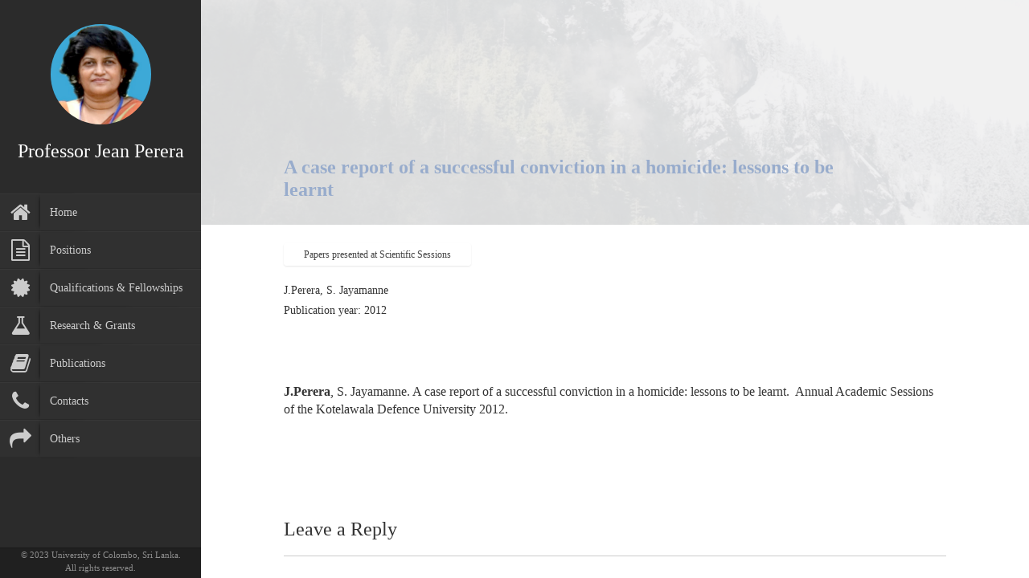

--- FILE ---
content_type: text/html; charset=UTF-8
request_url: https://www.res.cmb.ac.lk/medicine/jean-perera/pubs/a-case-report-of-a-successful-conviction-in-a-homicide-lessons-to-be-learnt/
body_size: 8653
content:
<!DOCTYPE html>
<html lang="en-US">
<head>
	<meta charset="UTF-8" />
	<meta http-equiv="X-UA-Compatible" content="chrome=1">
	
	<meta name="viewport" content="width=device-width, initial-scale=1.0">
	
	<link rel="pingback" href="https://www.res.cmb.ac.lk/medicine/jean-perera/xmlrpc.php" />
	
    <title>A case report of a successful conviction in a homicide: lessons to be learnt &#8211; Prof. Jean Perera</title>
<meta name='robots' content='max-image-preview:large' />
<link rel='dns-prefetch' href='//fonts.googleapis.com' />
<link rel="alternate" type="application/rss+xml" title="Prof. Jean Perera &raquo; Feed" href="https://www.res.cmb.ac.lk/medicine/jean-perera/feed/" />
<link rel="alternate" type="application/rss+xml" title="Prof. Jean Perera &raquo; Comments Feed" href="https://www.res.cmb.ac.lk/medicine/jean-perera/comments/feed/" />
<link rel="alternate" type="application/rss+xml" title="Prof. Jean Perera &raquo; A case report of a successful conviction in a homicide: lessons to be learnt Comments Feed" href="https://www.res.cmb.ac.lk/medicine/jean-perera/pubs/a-case-report-of-a-successful-conviction-in-a-homicide-lessons-to-be-learnt/feed/" />
<script type="text/javascript">
window._wpemojiSettings = {"baseUrl":"https:\/\/s.w.org\/images\/core\/emoji\/14.0.0\/72x72\/","ext":".png","svgUrl":"https:\/\/s.w.org\/images\/core\/emoji\/14.0.0\/svg\/","svgExt":".svg","source":{"concatemoji":"https:\/\/www.res.cmb.ac.lk\/medicine\/jean-perera\/wp-includes\/js\/wp-emoji-release.min.js?ver=6.3"}};
/*! This file is auto-generated */
!function(i,n){var o,s,e;function c(e){try{var t={supportTests:e,timestamp:(new Date).valueOf()};sessionStorage.setItem(o,JSON.stringify(t))}catch(e){}}function p(e,t,n){e.clearRect(0,0,e.canvas.width,e.canvas.height),e.fillText(t,0,0);var t=new Uint32Array(e.getImageData(0,0,e.canvas.width,e.canvas.height).data),r=(e.clearRect(0,0,e.canvas.width,e.canvas.height),e.fillText(n,0,0),new Uint32Array(e.getImageData(0,0,e.canvas.width,e.canvas.height).data));return t.every(function(e,t){return e===r[t]})}function u(e,t,n){switch(t){case"flag":return n(e,"\ud83c\udff3\ufe0f\u200d\u26a7\ufe0f","\ud83c\udff3\ufe0f\u200b\u26a7\ufe0f")?!1:!n(e,"\ud83c\uddfa\ud83c\uddf3","\ud83c\uddfa\u200b\ud83c\uddf3")&&!n(e,"\ud83c\udff4\udb40\udc67\udb40\udc62\udb40\udc65\udb40\udc6e\udb40\udc67\udb40\udc7f","\ud83c\udff4\u200b\udb40\udc67\u200b\udb40\udc62\u200b\udb40\udc65\u200b\udb40\udc6e\u200b\udb40\udc67\u200b\udb40\udc7f");case"emoji":return!n(e,"\ud83e\udef1\ud83c\udffb\u200d\ud83e\udef2\ud83c\udfff","\ud83e\udef1\ud83c\udffb\u200b\ud83e\udef2\ud83c\udfff")}return!1}function f(e,t,n){var r="undefined"!=typeof WorkerGlobalScope&&self instanceof WorkerGlobalScope?new OffscreenCanvas(300,150):i.createElement("canvas"),a=r.getContext("2d",{willReadFrequently:!0}),o=(a.textBaseline="top",a.font="600 32px Arial",{});return e.forEach(function(e){o[e]=t(a,e,n)}),o}function t(e){var t=i.createElement("script");t.src=e,t.defer=!0,i.head.appendChild(t)}"undefined"!=typeof Promise&&(o="wpEmojiSettingsSupports",s=["flag","emoji"],n.supports={everything:!0,everythingExceptFlag:!0},e=new Promise(function(e){i.addEventListener("DOMContentLoaded",e,{once:!0})}),new Promise(function(t){var n=function(){try{var e=JSON.parse(sessionStorage.getItem(o));if("object"==typeof e&&"number"==typeof e.timestamp&&(new Date).valueOf()<e.timestamp+604800&&"object"==typeof e.supportTests)return e.supportTests}catch(e){}return null}();if(!n){if("undefined"!=typeof Worker&&"undefined"!=typeof OffscreenCanvas&&"undefined"!=typeof URL&&URL.createObjectURL&&"undefined"!=typeof Blob)try{var e="postMessage("+f.toString()+"("+[JSON.stringify(s),u.toString(),p.toString()].join(",")+"));",r=new Blob([e],{type:"text/javascript"}),a=new Worker(URL.createObjectURL(r),{name:"wpTestEmojiSupports"});return void(a.onmessage=function(e){c(n=e.data),a.terminate(),t(n)})}catch(e){}c(n=f(s,u,p))}t(n)}).then(function(e){for(var t in e)n.supports[t]=e[t],n.supports.everything=n.supports.everything&&n.supports[t],"flag"!==t&&(n.supports.everythingExceptFlag=n.supports.everythingExceptFlag&&n.supports[t]);n.supports.everythingExceptFlag=n.supports.everythingExceptFlag&&!n.supports.flag,n.DOMReady=!1,n.readyCallback=function(){n.DOMReady=!0}}).then(function(){return e}).then(function(){var e;n.supports.everything||(n.readyCallback(),(e=n.source||{}).concatemoji?t(e.concatemoji):e.wpemoji&&e.twemoji&&(t(e.twemoji),t(e.wpemoji)))}))}((window,document),window._wpemojiSettings);
</script>
<style type="text/css">
img.wp-smiley,
img.emoji {
	display: inline !important;
	border: none !important;
	box-shadow: none !important;
	height: 1em !important;
	width: 1em !important;
	margin: 0 0.07em !important;
	vertical-align: -0.1em !important;
	background: none !important;
	padding: 0 !important;
}
</style>
	<link rel='stylesheet' id='wp-block-library-css' href='https://www.res.cmb.ac.lk/medicine/jean-perera/wp-includes/css/dist/block-library/style.min.css?ver=6.3' type='text/css' media='all' />
<style id='classic-theme-styles-inline-css' type='text/css'>
/*! This file is auto-generated */
.wp-block-button__link{color:#fff;background-color:#32373c;border-radius:9999px;box-shadow:none;text-decoration:none;padding:calc(.667em + 2px) calc(1.333em + 2px);font-size:1.125em}.wp-block-file__button{background:#32373c;color:#fff;text-decoration:none}
</style>
<style id='global-styles-inline-css' type='text/css'>
body{--wp--preset--color--black: #000000;--wp--preset--color--cyan-bluish-gray: #abb8c3;--wp--preset--color--white: #ffffff;--wp--preset--color--pale-pink: #f78da7;--wp--preset--color--vivid-red: #cf2e2e;--wp--preset--color--luminous-vivid-orange: #ff6900;--wp--preset--color--luminous-vivid-amber: #fcb900;--wp--preset--color--light-green-cyan: #7bdcb5;--wp--preset--color--vivid-green-cyan: #00d084;--wp--preset--color--pale-cyan-blue: #8ed1fc;--wp--preset--color--vivid-cyan-blue: #0693e3;--wp--preset--color--vivid-purple: #9b51e0;--wp--preset--gradient--vivid-cyan-blue-to-vivid-purple: linear-gradient(135deg,rgba(6,147,227,1) 0%,rgb(155,81,224) 100%);--wp--preset--gradient--light-green-cyan-to-vivid-green-cyan: linear-gradient(135deg,rgb(122,220,180) 0%,rgb(0,208,130) 100%);--wp--preset--gradient--luminous-vivid-amber-to-luminous-vivid-orange: linear-gradient(135deg,rgba(252,185,0,1) 0%,rgba(255,105,0,1) 100%);--wp--preset--gradient--luminous-vivid-orange-to-vivid-red: linear-gradient(135deg,rgba(255,105,0,1) 0%,rgb(207,46,46) 100%);--wp--preset--gradient--very-light-gray-to-cyan-bluish-gray: linear-gradient(135deg,rgb(238,238,238) 0%,rgb(169,184,195) 100%);--wp--preset--gradient--cool-to-warm-spectrum: linear-gradient(135deg,rgb(74,234,220) 0%,rgb(151,120,209) 20%,rgb(207,42,186) 40%,rgb(238,44,130) 60%,rgb(251,105,98) 80%,rgb(254,248,76) 100%);--wp--preset--gradient--blush-light-purple: linear-gradient(135deg,rgb(255,206,236) 0%,rgb(152,150,240) 100%);--wp--preset--gradient--blush-bordeaux: linear-gradient(135deg,rgb(254,205,165) 0%,rgb(254,45,45) 50%,rgb(107,0,62) 100%);--wp--preset--gradient--luminous-dusk: linear-gradient(135deg,rgb(255,203,112) 0%,rgb(199,81,192) 50%,rgb(65,88,208) 100%);--wp--preset--gradient--pale-ocean: linear-gradient(135deg,rgb(255,245,203) 0%,rgb(182,227,212) 50%,rgb(51,167,181) 100%);--wp--preset--gradient--electric-grass: linear-gradient(135deg,rgb(202,248,128) 0%,rgb(113,206,126) 100%);--wp--preset--gradient--midnight: linear-gradient(135deg,rgb(2,3,129) 0%,rgb(40,116,252) 100%);--wp--preset--font-size--small: 13px;--wp--preset--font-size--medium: 20px;--wp--preset--font-size--large: 36px;--wp--preset--font-size--x-large: 42px;--wp--preset--spacing--20: 0.44rem;--wp--preset--spacing--30: 0.67rem;--wp--preset--spacing--40: 1rem;--wp--preset--spacing--50: 1.5rem;--wp--preset--spacing--60: 2.25rem;--wp--preset--spacing--70: 3.38rem;--wp--preset--spacing--80: 5.06rem;--wp--preset--shadow--natural: 6px 6px 9px rgba(0, 0, 0, 0.2);--wp--preset--shadow--deep: 12px 12px 50px rgba(0, 0, 0, 0.4);--wp--preset--shadow--sharp: 6px 6px 0px rgba(0, 0, 0, 0.2);--wp--preset--shadow--outlined: 6px 6px 0px -3px rgba(255, 255, 255, 1), 6px 6px rgba(0, 0, 0, 1);--wp--preset--shadow--crisp: 6px 6px 0px rgba(0, 0, 0, 1);}:where(.is-layout-flex){gap: 0.5em;}:where(.is-layout-grid){gap: 0.5em;}body .is-layout-flow > .alignleft{float: left;margin-inline-start: 0;margin-inline-end: 2em;}body .is-layout-flow > .alignright{float: right;margin-inline-start: 2em;margin-inline-end: 0;}body .is-layout-flow > .aligncenter{margin-left: auto !important;margin-right: auto !important;}body .is-layout-constrained > .alignleft{float: left;margin-inline-start: 0;margin-inline-end: 2em;}body .is-layout-constrained > .alignright{float: right;margin-inline-start: 2em;margin-inline-end: 0;}body .is-layout-constrained > .aligncenter{margin-left: auto !important;margin-right: auto !important;}body .is-layout-constrained > :where(:not(.alignleft):not(.alignright):not(.alignfull)){max-width: var(--wp--style--global--content-size);margin-left: auto !important;margin-right: auto !important;}body .is-layout-constrained > .alignwide{max-width: var(--wp--style--global--wide-size);}body .is-layout-flex{display: flex;}body .is-layout-flex{flex-wrap: wrap;align-items: center;}body .is-layout-flex > *{margin: 0;}body .is-layout-grid{display: grid;}body .is-layout-grid > *{margin: 0;}:where(.wp-block-columns.is-layout-flex){gap: 2em;}:where(.wp-block-columns.is-layout-grid){gap: 2em;}:where(.wp-block-post-template.is-layout-flex){gap: 1.25em;}:where(.wp-block-post-template.is-layout-grid){gap: 1.25em;}.has-black-color{color: var(--wp--preset--color--black) !important;}.has-cyan-bluish-gray-color{color: var(--wp--preset--color--cyan-bluish-gray) !important;}.has-white-color{color: var(--wp--preset--color--white) !important;}.has-pale-pink-color{color: var(--wp--preset--color--pale-pink) !important;}.has-vivid-red-color{color: var(--wp--preset--color--vivid-red) !important;}.has-luminous-vivid-orange-color{color: var(--wp--preset--color--luminous-vivid-orange) !important;}.has-luminous-vivid-amber-color{color: var(--wp--preset--color--luminous-vivid-amber) !important;}.has-light-green-cyan-color{color: var(--wp--preset--color--light-green-cyan) !important;}.has-vivid-green-cyan-color{color: var(--wp--preset--color--vivid-green-cyan) !important;}.has-pale-cyan-blue-color{color: var(--wp--preset--color--pale-cyan-blue) !important;}.has-vivid-cyan-blue-color{color: var(--wp--preset--color--vivid-cyan-blue) !important;}.has-vivid-purple-color{color: var(--wp--preset--color--vivid-purple) !important;}.has-black-background-color{background-color: var(--wp--preset--color--black) !important;}.has-cyan-bluish-gray-background-color{background-color: var(--wp--preset--color--cyan-bluish-gray) !important;}.has-white-background-color{background-color: var(--wp--preset--color--white) !important;}.has-pale-pink-background-color{background-color: var(--wp--preset--color--pale-pink) !important;}.has-vivid-red-background-color{background-color: var(--wp--preset--color--vivid-red) !important;}.has-luminous-vivid-orange-background-color{background-color: var(--wp--preset--color--luminous-vivid-orange) !important;}.has-luminous-vivid-amber-background-color{background-color: var(--wp--preset--color--luminous-vivid-amber) !important;}.has-light-green-cyan-background-color{background-color: var(--wp--preset--color--light-green-cyan) !important;}.has-vivid-green-cyan-background-color{background-color: var(--wp--preset--color--vivid-green-cyan) !important;}.has-pale-cyan-blue-background-color{background-color: var(--wp--preset--color--pale-cyan-blue) !important;}.has-vivid-cyan-blue-background-color{background-color: var(--wp--preset--color--vivid-cyan-blue) !important;}.has-vivid-purple-background-color{background-color: var(--wp--preset--color--vivid-purple) !important;}.has-black-border-color{border-color: var(--wp--preset--color--black) !important;}.has-cyan-bluish-gray-border-color{border-color: var(--wp--preset--color--cyan-bluish-gray) !important;}.has-white-border-color{border-color: var(--wp--preset--color--white) !important;}.has-pale-pink-border-color{border-color: var(--wp--preset--color--pale-pink) !important;}.has-vivid-red-border-color{border-color: var(--wp--preset--color--vivid-red) !important;}.has-luminous-vivid-orange-border-color{border-color: var(--wp--preset--color--luminous-vivid-orange) !important;}.has-luminous-vivid-amber-border-color{border-color: var(--wp--preset--color--luminous-vivid-amber) !important;}.has-light-green-cyan-border-color{border-color: var(--wp--preset--color--light-green-cyan) !important;}.has-vivid-green-cyan-border-color{border-color: var(--wp--preset--color--vivid-green-cyan) !important;}.has-pale-cyan-blue-border-color{border-color: var(--wp--preset--color--pale-cyan-blue) !important;}.has-vivid-cyan-blue-border-color{border-color: var(--wp--preset--color--vivid-cyan-blue) !important;}.has-vivid-purple-border-color{border-color: var(--wp--preset--color--vivid-purple) !important;}.has-vivid-cyan-blue-to-vivid-purple-gradient-background{background: var(--wp--preset--gradient--vivid-cyan-blue-to-vivid-purple) !important;}.has-light-green-cyan-to-vivid-green-cyan-gradient-background{background: var(--wp--preset--gradient--light-green-cyan-to-vivid-green-cyan) !important;}.has-luminous-vivid-amber-to-luminous-vivid-orange-gradient-background{background: var(--wp--preset--gradient--luminous-vivid-amber-to-luminous-vivid-orange) !important;}.has-luminous-vivid-orange-to-vivid-red-gradient-background{background: var(--wp--preset--gradient--luminous-vivid-orange-to-vivid-red) !important;}.has-very-light-gray-to-cyan-bluish-gray-gradient-background{background: var(--wp--preset--gradient--very-light-gray-to-cyan-bluish-gray) !important;}.has-cool-to-warm-spectrum-gradient-background{background: var(--wp--preset--gradient--cool-to-warm-spectrum) !important;}.has-blush-light-purple-gradient-background{background: var(--wp--preset--gradient--blush-light-purple) !important;}.has-blush-bordeaux-gradient-background{background: var(--wp--preset--gradient--blush-bordeaux) !important;}.has-luminous-dusk-gradient-background{background: var(--wp--preset--gradient--luminous-dusk) !important;}.has-pale-ocean-gradient-background{background: var(--wp--preset--gradient--pale-ocean) !important;}.has-electric-grass-gradient-background{background: var(--wp--preset--gradient--electric-grass) !important;}.has-midnight-gradient-background{background: var(--wp--preset--gradient--midnight) !important;}.has-small-font-size{font-size: var(--wp--preset--font-size--small) !important;}.has-medium-font-size{font-size: var(--wp--preset--font-size--medium) !important;}.has-large-font-size{font-size: var(--wp--preset--font-size--large) !important;}.has-x-large-font-size{font-size: var(--wp--preset--font-size--x-large) !important;}
.wp-block-navigation a:where(:not(.wp-element-button)){color: inherit;}
:where(.wp-block-post-template.is-layout-flex){gap: 1.25em;}:where(.wp-block-post-template.is-layout-grid){gap: 1.25em;}
:where(.wp-block-columns.is-layout-flex){gap: 2em;}:where(.wp-block-columns.is-layout-grid){gap: 2em;}
.wp-block-pullquote{font-size: 1.5em;line-height: 1.6;}
</style>
<link rel='stylesheet' id='font-awesome-four-css' href='https://www.res.cmb.ac.lk/medicine/jean-perera/wp-content/plugins/font-awesome-4-menus/css/font-awesome.min.css?ver=4.7.0' type='text/css' media='all' />
<link rel='stylesheet' id='faculty-lato-css' href='https://fonts.googleapis.com/css?family=Lato%3A100%2C300%2C400%2C700%2C100italic%2C300italic%2C400italic&#038;ver=6.3' type='text/css' media='all' />
<link rel='stylesheet' id='bootstrap-style-css' href='https://www.res.cmb.ac.lk/medicine/jean-perera/wp-content/themes/faculty/css/bootstrap.css?ver=6.3' type='text/css' media='all' />
<link rel='stylesheet' id='magnific-pupup-css' href='https://www.res.cmb.ac.lk/medicine/jean-perera/wp-content/themes/faculty/css/magnific-popup.css?ver=6.3' type='text/css' media='all' />
<link rel='stylesheet' id='faculty-styles-css' href='https://www.res.cmb.ac.lk/medicine/jean-perera/wp-content/themes/faculty/css/style.css?ver=3.14.0' type='text/css' media='' />
<link rel='stylesheet' id='faculty-custom-style-css' href='https://www.res.cmb.ac.lk/medicine/jean-perera/wp-content/themes/faculty/css/styles/default.css?ver=6.3' type='text/css' media='all' />
<link rel='stylesheet' id='owl_acadmicons-css' href='https://www.res.cmb.ac.lk/medicine/jean-perera/wp-content/themes/faculty/css/academicons.css?ver=1.6.0' type='text/css' media='all' />
<link rel='stylesheet' id='xr-styles-css' href='https://www.res.cmb.ac.lk/medicine/jean-perera/wp-content/themes/faculty/style.css?ver=6.3' type='text/css' media='all' />
<script type='text/javascript' src='https://www.res.cmb.ac.lk/medicine/jean-perera/wp-includes/js/jquery/jquery.min.js?ver=3.7.0' id='jquery-core-js'></script>
<script type='text/javascript' src='https://www.res.cmb.ac.lk/medicine/jean-perera/wp-includes/js/jquery/jquery-migrate.min.js?ver=3.4.1' id='jquery-migrate-js'></script>
<script type='text/javascript' src='https://www.res.cmb.ac.lk/medicine/jean-perera/wp-content/themes/faculty/js/modernizr.custom.63321.js?ver=6.3' id='modernizer-js'></script>
<link rel="https://api.w.org/" href="https://www.res.cmb.ac.lk/medicine/jean-perera/wp-json/" /><link rel="EditURI" type="application/rsd+xml" title="RSD" href="https://www.res.cmb.ac.lk/medicine/jean-perera/xmlrpc.php?rsd" />

<link rel="canonical" href="https://www.res.cmb.ac.lk/medicine/jean-perera/pubs/a-case-report-of-a-successful-conviction-in-a-homicide-lessons-to-be-learnt/" />
<link rel='shortlink' href='https://www.res.cmb.ac.lk/medicine/jean-perera/?p=54' />
<link rel="alternate" type="application/json+oembed" href="https://www.res.cmb.ac.lk/medicine/jean-perera/wp-json/oembed/1.0/embed?url=https%3A%2F%2Fwww.res.cmb.ac.lk%2Fmedicine%2Fjean-perera%2Fpubs%2Fa-case-report-of-a-successful-conviction-in-a-homicide-lessons-to-be-learnt%2F" />
<link rel="alternate" type="text/xml+oembed" href="https://www.res.cmb.ac.lk/medicine/jean-perera/wp-json/oembed/1.0/embed?url=https%3A%2F%2Fwww.res.cmb.ac.lk%2Fmedicine%2Fjean-perera%2Fpubs%2Fa-case-report-of-a-successful-conviction-in-a-homicide-lessons-to-be-learnt%2F&#038;format=xml" />
<script type="text/javascript">var siteUrl = "https://www.res.cmb.ac.lk/medicine/jean-perera/"; var isSingle = true; var blogUrl = "https://www.res.cmb.ac.lk/medicine/jean-perera/blog/"; var perfectScroll = "off"; var blogAjaxState = "off"; window.pubsFilter = "false"; var pubsMix=false; window.filteringFlag=false;</script><style id="fac_custom_options">
		#blog-content,
		#archive-content,
		.fac-page,.home{
			overflow:auto;
			overflow-x:hidden;
		}
	ul#navigation > li.external:hover a .fa,
	ul#navigation > li.current-menu-item > a .fa,
	ul#navigation > li.current-menu-parent > a .fa,
	.cd-active.cd-dropdown > span
	{
		color:#2a79bf;
	}
	ul.ul-dates div.dates span,
	ul.ul-card li .dy .degree,
	ul.timeline li .date,
	#labp-heads-wrap,
	.labp-heads-wrap,
	.ul-withdetails li .imageoverlay,
	.cd-active.cd-dropdown ul li span:hover,
	.pubmain .pubassets a.pubcollapse,
	.pitems .pubmain .pubassets a:hover,
	.pitems .pubmain .pubassets a:focus,
	.pitems .pubmain .pubassets a.pubcollapse,
	.commentlist .reply
	{
		background-color: #2a79bf;
	}
	.ul-boxed li,
	ul.timeline li .data,.widget ul li,
	.fac-pagination{
		border-left-color:#2a79bf;
	}
	#labp-heads-wrap:after{
		border-top-color: #2a79bf;
	}
	ul.ul-dates div.dates span:last-child,
	ul.ul-card li .dy .year,
	ul.timeline li.open .circle{
		background-color: #0066bf;
	}
	ul.timeline li.open .data {
		border-left-color: #0066bf;
	}
	.pitems .pubmain .pubassets {
		border-top-color: #0066bf;
	}
	a{
		color: #428bca;
	}
	a:hover, a:focus{
		color: #2a6496;
	}
	ul#navigation > li:hover,
	ul#navigation > li:focus,
	ul#navigation > li.current-menu-item,
	ul#navigation > li.current-menu-parent {
		background-color: #363636;
		border-top: 1px solid #373737;
		border-bottom: 1px solid #2B2B2B;
	}

	ul#navigation > li {
		background-color: #303030;
		border-top: 1px solid #373737;
		border-bottom: 1px solid #2B2B2B;
	}



	.fac-page #inside >.wpb_row:first-child:before {
		border-top-color: #00235a;
	}
	.fac-page #inside >.wpb_row:nth-child(odd),
	.fac-page .section:nth-child(odd){
		background-color: #ffffff;
	}
	.fac-page #inside >.wpb_row:nth-child(even),
	.fac-page .section:nth-child(even){
		background-color: #ffffff;
	}
	.fac-page #inside >.wpb_row:first-child,
	.pageheader {
		background-color: #00235a;
	}
	.fac-page #inside >.wpb_row:first-child:before,
	.pageheader:after {
		border-top-color: #00235a;
	}

	#sidebar,
	ul#navigation .sub-menu {
		background-color: #2b2b2b;
	}

	#sidebar-footer{
		background-color: #202020;
		}

	#gallery-header{
		background-color: #00235a;
	}
	#gallery-large{
		background-color: #ffffff;
	}
	ul.ul-card li,
	ul.timeline li .data,
	.ul-boxed li,
	.ul-withdetails li,
	.pitems .pubmain,
	.commentlist li{
		background-color: #f5f5f5;
	}

	ul.timeline li.open .data,
	.ul-withdetails li .details,
	#lab-details,
	.pitems .pubdetails,
	.commentlist .comment-author-admin{
		background-color: #fff;
	}
	a#hideshow,#hideshow i{
		color: #FFED52;
	}
	.archive-header{
		background-color: #2b2b2b;
		color: ;
	}

	#profile .title h2{
		font-size: 24px;
	}
	#profile .title h3{
		font-size: 14px;
	}
	ul#navigation > li > a{
		font-size: 14px;
	}
	body{
		font-size: 16px;
	}
	.fac-big-title{
		font-size: 50px;
	}
	.headercontent .title{
		font-size: 50px;
	}
	.fac-title, .fac-big-title, .headercontent .title{
		color: #333333;
	}
	</style><style id="fac_custom_css">/* modifications for existing */
#publications .pageheader,
#gallery .pageheader,
#gallery #gallery-header{
    padding-top: 70px;
    padding-bottom: 10px;
}

#publications .headercontent .title,
#gallery .headercontent .title,
#gallery-header h2{
    font-size: 36px;
    margin-top: 0px;
    margin-bottom: 30px;
    padding-bottom:0px;
    border-bottom: none;
    text-align: center !important;
}

#publications .headercontent .title {
    color: #4b4b4b;
}
#gallery .middle-cols,
#gallery .col-md-4{
    display: inline;
}

#gallery .middle-cols,
#gallery .middle-cols.primary-col,
#gallery .col-md-4{
    width:100%;
}

.fac-title {
    border-bottom: none;
    padding: 0px;
}

.fom-header-row,
.fom-header-row-home,
.fom-padding-10{
    padding-bottom: 10px !important;
}

.fom-header-row-home .fac-title {
    padding: 20px 0 ;
    border-bottom: 1px solid #ccc;
}

@media (min-width:767px) {
   
    .fom-research-links .fa {
        display: inline-block;
        vertical-align: top;
        padding-top: 5px;
    }
    
    .fom-research-links a {
       display: inline-block; 
       width: 150px;
    }
}

@media (max-width:768px) {
    .fom-header-row-home .fac-title,
    .fom-header-row-home h4 {
        text-align: center;
    }
}

.fom-hidden {
    display: none !important;
}

.fom-projects h3 {
    font-size: 1em;
    font-family: Lato;
}

/* My fixing */

/* side bar */
#profile .title h3 {
    color: #1a86ff;
}

.fac-page #inside > .wpb_row:first-child, .pageheader
{
    background-color: #00235a;
    color: #98accc;
}
h1.fac-title,
#publications h2.title{
     color: #ffffff !important;
}

.fac-page #inside > .wpb_row:first-child::before, 
.pageheader::after{
    border-top-color: #00235a;
}


h3.fac-title {
     color: #00235a !important;
     
     font-weight: 300;
     letter-spacing: 0.1rem;
}

h3.fac-title:after {
    content: ""; /* This is necessary for the pseudo element to work. */ 
    display: block; /* This will put the pseudo element on its own line. */
    width: 50px; /* Change this to whatever width you want. */
    border-bottom: 4px solid #ff5e14; /* This creates the border. Replace black with whatever color you want. */
    padding-top: 5px;
}

/* home page icons */
.fom-research-links li {
    margin-bottom: 10px;
}
.fom-research-links .fa-fw {
    color: #86A7C3;
}

/* accordian component */
.fom-accordian-gray .vc_tta-panel-body {
 background-color:#F8F8F8 !important;
}

/* teaching page */
.fom-projects .meta h3 {
    color: #00235A;
    font-family: roboto !important;
    font-weight: 400;
}</style><link rel="icon" type="image/png" href="https://www.res.cmb.ac.lk/medicine/jean-perera/wp-content/uploads/sites/72/2023/10/fom-logo-favicon.png">
	<!--[if lt IE 9]>
          <script src="https://oss.maxcdn.com/libs/html5shiv/3.7.0/html5shiv.js"></script>
          <script src="https://oss.maxcdn.com/libs/respond.js/1.4.2/respond.min.js"></script>
    <![endif]-->
	<link href='http://fonts.googleapis.com/css?family=Roboto:100,200,300,400,600,700,900,b&subset=latin-ext,greek-ext' rel='stylesheet' type='text/css'><style>
				body
				{font-family:Roboto;}
			</style><link href='http://fonts.googleapis.com/css?family=Oswald:100,200,300,400,600,700,900,b&subset=latin-ext,greek-ext' rel='stylesheet' type='text/css'><style>
				h1,h2,h3,h4,h5,h6,
				fac-page h2.title
				{font-family:Oswald;}
			</style><meta name="generator" content="Powered by WPBakery Page Builder - drag and drop page builder for WordPress."/>
<!--[if lte IE 9]><link rel="stylesheet" type="text/css" href="https://www.res.cmb.ac.lk/medicine/jean-perera/wp-content/plugins/js_composer/assets/css/vc_lte_ie9.min.css" media="screen"><![endif]--><noscript><style type="text/css"> .wpb_animate_when_almost_visible { opacity: 1; }</style></noscript>	</head>
	
	<body  class="publications-template-default single single-publications postid-54 wpb-js-composer js-comp-ver-5.4.7 vc_responsive">
	
        <div id="wrapper">
            <a href="#sidebar" class="mobilemenu"><i class="fa fa-bars"></i></a>

<div id="sidebar" class="" style="">
    <div id="sidebar-wrapper">
        <div id="sidebar-inner">
          <!-- Profile/logo section-->
          <div id="profile" class="clearfix">
              <div class="portrate">
                <a href="https://www.res.cmb.ac.lk/medicine/jean-perera">
                  <img src="https://www.res.cmb.ac.lk/medicine/jean-perera/wp-content/uploads/sites/72/2018/09/profile.jpg" alt="Professor Jean Perera">
                </a>
              </div>
              <div class="title">
                  <h2>Professor Jean Perera</h2>
                  <h3> </h3>
              </div>   
          </div>
          <!-- /Profile/logo section-->

          <!-- Main navigation-->
          <div id="main-nav">

              <ul id = "navigation" class = ""><li id="menu-item-87" class="menu-item menu-item-type-post_type menu-item-object-page menu-item-home menu-item-87"><a href="https://www.res.cmb.ac.lk/medicine/jean-perera/"><i class="fa fa-home"></i><span class="fontawesome-text"> Home</span></a></li>
<li id="menu-item-527" class="ajax-fac menu-item menu-item-type-post_type menu-item-object-page menu-item-527"><a href="https://www.res.cmb.ac.lk/medicine/jean-perera/positions/"><i class="fa fa-file-text-o"></i><span class="fontawesome-text"> Positions</span></a></li>
<li id="menu-item-528" class="ajax-fac menu-item menu-item-type-post_type menu-item-object-page menu-item-528"><a href="https://www.res.cmb.ac.lk/medicine/jean-perera/qualifications-fellowships/"><i class="fa fa-certificate"></i><span class="fontawesome-text"> Qualifications &amp; Fellowships</span></a></li>
<li id="menu-item-525" class="ajax-fac fom-hidden menu-item menu-item-type-post_type menu-item-object-page menu-item-525"><a href="https://www.res.cmb.ac.lk/medicine/jean-perera/awards-and-orations/"><i class="fa fa-trophy"></i><span class="fontawesome-text"> Awards &amp; Orations</span></a></li>
<li id="menu-item-524" class="ajax-fac menu-item menu-item-type-post_type menu-item-object-page menu-item-524"><a href="https://www.res.cmb.ac.lk/medicine/jean-perera/research-and-grants/"><i class="fa fa-flask"></i><span class="fontawesome-text"> Research &amp; Grants</span></a></li>
<li id="menu-item-520" class="ajax-fac menu-item menu-item-type-post_type menu-item-object-page menu-item-520"><a href="https://www.res.cmb.ac.lk/medicine/jean-perera/publications/"><i class="fa fa-book"></i><span class="fontawesome-text"> Publications</span></a></li>
<li id="menu-item-521" class="ajax-fac fom-hidden menu-item menu-item-type-post_type menu-item-object-page menu-item-521"><a href="https://www.res.cmb.ac.lk/medicine/jean-perera/teaching-experience/"><i class="fa fa-graduation-cap"></i><span class="fontawesome-text"> Teaching Experience</span></a></li>
<li id="menu-item-523" class="ajax-fac fom-hidden menu-item menu-item-type-post_type menu-item-object-page menu-item-523"><a href="https://www.res.cmb.ac.lk/medicine/jean-perera/projects/"><i class="fa fa-bandcamp"></i><span class="fontawesome-text"> Projects</span></a></li>
<li id="menu-item-526" class="ajax-fac fom-hidden menu-item menu-item-type-post_type menu-item-object-page menu-item-526"><a href="https://www.res.cmb.ac.lk/medicine/jean-perera/gallery/"><i class="fa fa-picture-o"></i><span class="fontawesome-text"> Gallery</span></a></li>
<li id="menu-item-522" class="ajax-fac menu-item menu-item-type-post_type menu-item-object-page menu-item-522"><a href="https://www.res.cmb.ac.lk/medicine/jean-perera/contacts-2/"><i class="fa fa-phone"></i><span class="fontawesome-text"> Contacts</span></a></li>
<li id="menu-item-529" class="ajax-fac menu-item menu-item-type-post_type menu-item-object-page menu-item-529"><a href="https://www.res.cmb.ac.lk/medicine/jean-perera/others/"><i class="fa fa-mail-forward"></i><span class="fontawesome-text"> Others</span></a></li>
</ul>          </div>
          <!-- /Main navigation-->

          <!--Sidebar footer-->
           <!-- Sidebar footer -->
<div id="sidebar-footer">
    <div class="social-icons">
        <ul>
            
                                    
            
            
                        
                        
            
            

                        
                                                
                    </ul>
    </div>

    
        <div id="copyright">© 2023 University of Colombo, Sri Lanka.<br/>All rights reserved.</div>
    
</div>
 <!-- /Sidebar footer -->           <!--Sidebar footer-->
        </div>

    </div>
        

          

</div>

            <div id="main">
    
	<div class="fac-page home no_thumbnail">
		<div id="inside">
				
            			
            <div class="pageheader pubheader" style="">
                    <div class="section-container">
                        <div class="header-wrapper">
                            <h2 class="title">
                                                                                                    A case report of a successful conviction in a homicide: lessons to be learnt                                                            </h2>
                        </div>
                    </div>
            </div>

            <div class="pagecontents pubcontents">
                <div class="section color-1">
                    <div class="section-container">
                        <div class="pub-single-info">
                            
                            <div class="description">
                                                                                                    <ul class="cats">
                                                                            <li><a href="https://www.res.cmb.ac.lk/medicine/jean-perera/pubtype/papers-presented-at-scientific-sessions/">Papers presented at Scientific Sessions</a></li>
                                                                        </ul>
                                                                <div class="authors"><span>J.Perera, S. Jayamanne</span></div>
                                <div class="citation"><span></span></div>
                                <div class="pubyear">Publication year: 2012</div>
                            </div>
                                                            <div class="link-buttons">
                                                                                                            
                                                                                                        </div> 
                                                        
                        </div>
                        <div class="pub-content">
                            <p><strong>J.Perera</strong>, S. Jayamanne. A case report of a successful conviction in a homicide: lessons to be learnt.  Annual Academic Sessions of the Kotelawala Defence University 2012.</p>
                        </div>
                    </div>
                </div>
                    
                <div class="section color-2">
                    <div class="section-container">
                    



			<!-- If comments are open, but there are no comments. -->

	 


<div id="respond">
			<div id="respond" class="comment-respond">
		<h3 id="reply-title" class="comment-reply-title">Leave a Reply <small><a rel="nofollow" id="cancel-comment-reply-link" href="/medicine/jean-perera/pubs/a-case-report-of-a-successful-conviction-in-a-homicide-lessons-to-be-learnt/#respond" style="display:none;">Cancel reply</a></small></h3><form action="https://www.res.cmb.ac.lk/medicine/jean-perera/wp-comments-post.php" method="post" id="commentform" class="comment-form"><p class="comment-notes"><span id="email-notes">Your email address will not be published.</span> <span class="required-field-message">Required fields are marked <span class="required">*</span></span></p><p class="comment-form-comment"><label for="comment">Comment <span class="required">*</span></label> <textarea id="comment" name="comment" cols="45" rows="8" maxlength="65525" required="required"></textarea></p><div class="row"><div class="col-md-6"><label for="author">Name <small>(required)</small></label><input class="form-control" type="text" name="author" id="author" value="" size="22" tabindex="1" aria-required='true'/></div></div>
<div class="row"><div class="col-md-6"><label for="email">Email <small>(required)</small></label><input class="form-control" type="text" name="email" id="email" value="" size="22" tabindex="1" aria-required='true'/></div></div>
<div class="row"><div class="col-md-6"><label for="url">Website</label><input class="form-control" type="text" name="url" id="url" value="" size="22" tabindex="1" aria-required='true'/></div></div>
<p class="comment-form-cookies-consent"><input id="wp-comment-cookies-consent" name="wp-comment-cookies-consent" type="checkbox" value="yes" /> <label for="wp-comment-cookies-consent">Save my name, email, and website in this browser for the next time I comment.</label></p>
<p class="form-submit"><input name="submit" type="submit" id="submit" class="submit" value="Post Comment" /> <input type='hidden' name='comment_post_ID' value='54' id='comment_post_ID' />
<input type='hidden' name='comment_parent' id='comment_parent' value='0' />
</p></form>	</div><!-- #respond -->
	
</div>

                    </div>
                </div>
                            </div>
            
		</div>	
	</div>
	<div id="overlay"></div>
			</div>
        </div>
        
        <div id="facwpfooter">
        	<script type='text/javascript' src='https://www.res.cmb.ac.lk/medicine/jean-perera/wp-content/themes/faculty/js/bootstrap.min.js?ver=3.14.0' id='bootstrap-script-js'></script>
<script type='text/javascript' src='https://www.res.cmb.ac.lk/medicine/jean-perera/wp-content/themes/faculty/js/jquery.touchSwipe.min.js?ver=3.14.0' id='touchSwip-js'></script>
<script type='text/javascript' src='https://www.res.cmb.ac.lk/medicine/jean-perera/wp-content/themes/faculty/js/jquery.mousewheel.js?ver=3.14.0' id='mouswheel-js'></script>
<script type='text/javascript' src='https://www.res.cmb.ac.lk/medicine/jean-perera/wp-content/themes/faculty/js/jquery.carouFredSel-6.2.1-packed.js?ver=3.14.0' id='carouFredSel-js'></script>
<script type='text/javascript' src='https://www.res.cmb.ac.lk/medicine/jean-perera/wp-content/themes/faculty/js/jquery.dropdownit.js?ver=3.14.0' id='dropdown-js'></script>
<script type='text/javascript' src='https://www.res.cmb.ac.lk/medicine/jean-perera/wp-content/themes/faculty/js/jquery.mixitup.min.js?ver=3.14.0' id='mixitup-js'></script>
<script type='text/javascript' src='https://www.res.cmb.ac.lk/medicine/jean-perera/wp-content/themes/faculty/js/magnific-popup.js?ver=3.14.0' id='magnific-popup-js'></script>
<script type='text/javascript' src='https://www.res.cmb.ac.lk/medicine/jean-perera/wp-includes/js/imagesloaded.min.js?ver=4.1.4' id='imagesloaded-js'></script>
<script type='text/javascript' src='https://www.res.cmb.ac.lk/medicine/jean-perera/wp-includes/js/masonry.min.js?ver=4.2.2' id='masonry-js'></script>
<script type='text/javascript' src='https://www.res.cmb.ac.lk/medicine/jean-perera/wp-content/themes/faculty/js/ScrollToPlugin.min.js?ver=3.14.0' id='scrollTo-js'></script>
<script type='text/javascript' src='https://www.res.cmb.ac.lk/medicine/jean-perera/wp-content/themes/faculty/js/TweenMax.min.js?ver=3.14.0' id='tweenmax-js'></script>
<script type='text/javascript' src='https://www.res.cmb.ac.lk/medicine/jean-perera/wp-content/themes/faculty/js/jquery.nicescroll.min.js?ver=3.14.0' id='nice-scroll-js'></script>
<script type='text/javascript' src='https://www.res.cmb.ac.lk/medicine/jean-perera/wp-content/themes/faculty/js/owwwlab-lab-carousel.js?ver=3.14.0' id='owlab-lab-carousel-js'></script>
<script type='text/javascript' src='https://www.res.cmb.ac.lk/medicine/jean-perera/wp-includes/js/comment-reply.min.js?ver=6.3' id='comment-reply-js'></script>
<script type='text/javascript' src='https://www.res.cmb.ac.lk/medicine/jean-perera/wp-content/themes/faculty/js/waypoints.min.js?ver=3.14.0' id='waypoints-js'></script>
<script type='text/javascript' src='https://www.res.cmb.ac.lk/medicine/jean-perera/wp-content/plugins/js_composer/assets/js/dist/js_composer_front.min.js?ver=5.4.7' id='wpb_composer_front_js-js'></script>
<script type='text/javascript' src='https://www.res.cmb.ac.lk/medicine/jean-perera/wp-content/themes/faculty/js/custom.js?ver=3.14.0' id='faculty-script-js'></script>
        </div>
    </body>
</html>


